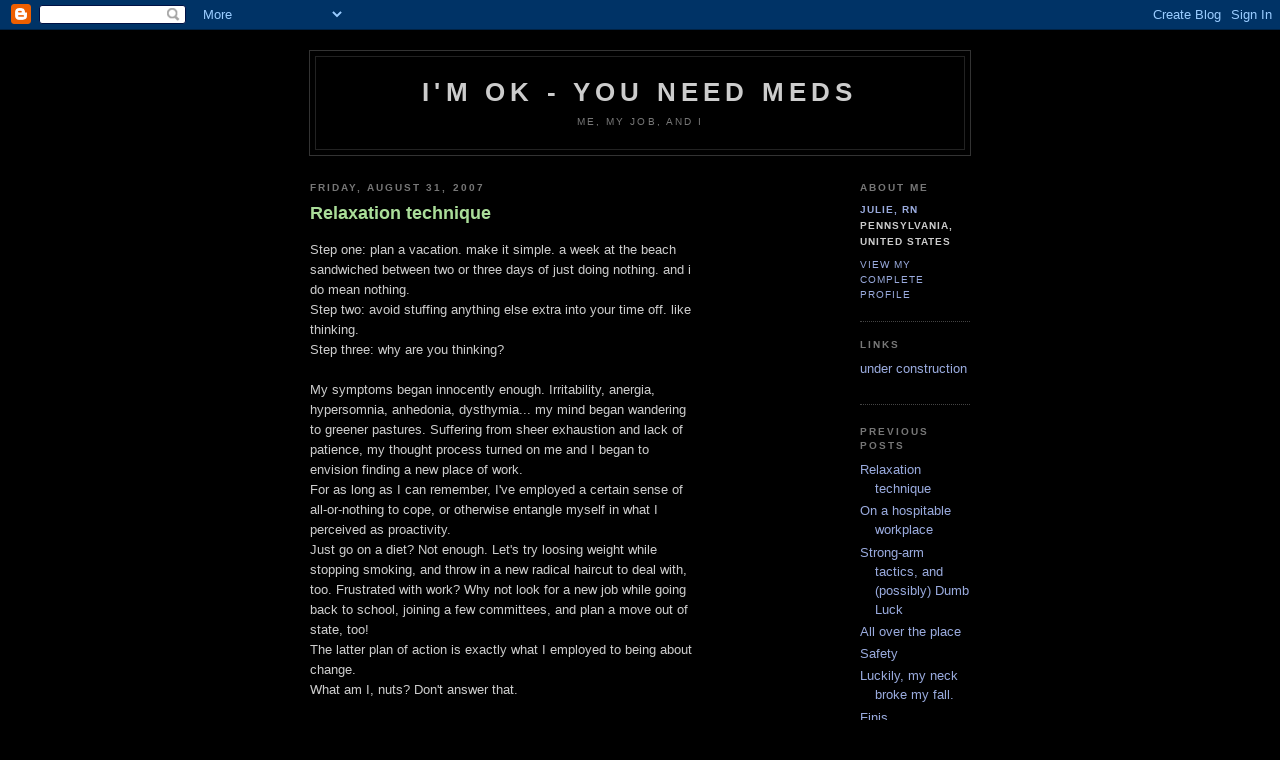

--- FILE ---
content_type: text/html; charset=UTF-8
request_url: https://humblern.blogspot.com/2007/08/
body_size: 14624
content:
<!DOCTYPE html PUBLIC "-//W3C//DTD XHTML 1.0 Strict//EN" "http://www.w3.org/TR/xhtml1/DTD/xhtml1-strict.dtd">

<html xmlns="http://www.w3.org/1999/xhtml" xml:lang="en" lang="en">
<head>
  <title>I'm OK - You Need Meds: August 2007</title>

  <script type="text/javascript">(function() { (function(){function b(g){this.t={};this.tick=function(h,m,f){var n=f!=void 0?f:(new Date).getTime();this.t[h]=[n,m];if(f==void 0)try{window.console.timeStamp("CSI/"+h)}catch(q){}};this.getStartTickTime=function(){return this.t.start[0]};this.tick("start",null,g)}var a;if(window.performance)var e=(a=window.performance.timing)&&a.responseStart;var p=e>0?new b(e):new b;window.jstiming={Timer:b,load:p};if(a){var c=a.navigationStart;c>0&&e>=c&&(window.jstiming.srt=e-c)}if(a){var d=window.jstiming.load;
c>0&&e>=c&&(d.tick("_wtsrt",void 0,c),d.tick("wtsrt_","_wtsrt",e),d.tick("tbsd_","wtsrt_"))}try{a=null,window.chrome&&window.chrome.csi&&(a=Math.floor(window.chrome.csi().pageT),d&&c>0&&(d.tick("_tbnd",void 0,window.chrome.csi().startE),d.tick("tbnd_","_tbnd",c))),a==null&&window.gtbExternal&&(a=window.gtbExternal.pageT()),a==null&&window.external&&(a=window.external.pageT,d&&c>0&&(d.tick("_tbnd",void 0,window.external.startE),d.tick("tbnd_","_tbnd",c))),a&&(window.jstiming.pt=a)}catch(g){}})();window.tickAboveFold=function(b){var a=0;if(b.offsetParent){do a+=b.offsetTop;while(b=b.offsetParent)}b=a;b<=750&&window.jstiming.load.tick("aft")};var k=!1;function l(){k||(k=!0,window.jstiming.load.tick("firstScrollTime"))}window.addEventListener?window.addEventListener("scroll",l,!1):window.attachEvent("onscroll",l);
 })();</script><script type="text/javascript">function a(){var b=window.location.href,c=b.split("?");switch(c.length){case 1:return b+"?m=1";case 2:return c[1].search("(^|&)m=")>=0?null:b+"&m=1";default:return null}}var d=navigator.userAgent;if(d.indexOf("Mobile")!=-1&&d.indexOf("WebKit")!=-1&&d.indexOf("iPad")==-1||d.indexOf("Opera Mini")!=-1||d.indexOf("IEMobile")!=-1){var e=a();e&&window.location.replace(e)};
</script><meta http-equiv="Content-Type" content="text/html; charset=UTF-8" />
<meta name="generator" content="Blogger" />
<link rel="icon" type="image/vnd.microsoft.icon" href="https://www.blogger.com/favicon.ico"/>
<link rel="alternate" type="application/atom+xml" title="I&#39;m OK - You Need Meds - Atom" href="https://humblern.blogspot.com/feeds/posts/default" />
<link rel="alternate" type="application/rss+xml" title="I&#39;m OK - You Need Meds - RSS" href="https://humblern.blogspot.com/feeds/posts/default?alt=rss" />
<link rel="service.post" type="application/atom+xml" title="I&#39;m OK - You Need Meds - Atom" href="https://www.blogger.com/feeds/34437639/posts/default" />
<link rel="stylesheet" type="text/css" href="https://www.blogger.com/static/v1/v-css/1601750677-blog_controls.css"/>
<link rel="stylesheet" type="text/css" href="https://www.blogger.com/dyn-css/authorization.css?targetBlogID=34437639&zx=fc7191f9-4bc3-48ac-81ec-b189150a585c"/>


  <style type="text/css">
/*
-----------------------------------------------
Blogger Template Style
Name:     Minima Black
Designer: Douglas Bowman
URL:      www.stopdesign.com
Date:     26 Feb 2004
----------------------------------------------- */


body {
  background:#000;
  margin:0;
  padding:10px 20px;
  font:x-small "Trebuchet MS",Trebuchet,Verdana,Sans-Serif;
  text-align:center;
  color:#ccc;
  font-size/* */:/**/small;
  font-size: /**/small;
  }
a:link {
  color:#9ad;
  text-decoration:none;
  }
a:visited {
  color:#a7a;
  text-decoration:none;
  }
a:hover {
  color:#ad9;
  text-decoration:underline;
  }
a img {
  border-width:0;
  }


/* Header
----------------------------------------------- */
@media all {
  #header {
    width:660px;
    margin:0 auto 10px;
    border:1px solid #333;
    }
  }
@media handheld {
  #header {
    width:90%;
    }
  }
#blog-title {
  margin:5px 5px 0;
  padding:20px 20px .25em;
  border:1px solid #222;
  border-width:1px 1px 0;
  font-size:200%;
  line-height:1.2em;
  color:#ccc;
  text-transform:uppercase;
  letter-spacing:.2em;
  }
#blog-title a {
  color:#ccc;
  text-decoration:none;
  }
#blog-title a:hover {
  color:#ad9;
  }
#description {
  margin:0 5px 5px;
  padding:0 20px 20px;
  border:1px solid #222;
  border-width:0 1px 1px;
  font:78%/1.4em "Trebuchet MS",Trebuchet,Arial,Verdana,Sans-serif;
  text-transform:uppercase;
  letter-spacing:.2em;
  color:#777;
  }


/* Content
----------------------------------------------- */
@media all {
  #content {
    width:660px;
    margin:0 auto;
    padding:0;
    text-align:left;
    }
  #main {
    width:390px;
    float:left;
    }
  #sidebar {
    width:110px;
    float:right;
    }
  
@media handheld {
  #content {
    width:90%;
    }
  #main {
    width:100%;
    float:left;
    }
  #sidebar {
    width:100%;
    float:right;
    }
  }


/* Headings
----------------------------------------------- */
h2 {
  margin:1.5em 0 .75em;
  font:bold 78%/1.4em "Trebuchet MS",Trebuchet,Arial,Verdana,Sans-serif;
  text-transform:uppercase;
  letter-spacing:.2em;
  color:#777;
  }


/* Posts
----------------------------------------------- */
@media all {
  .date-header {
    margin:1.5em 0 .5em;
    }
  .post {
    margin:.5em 0 1.0em;
    border-bottom:1px dotted #444;
    padding-bottom:1.5em;
    }
  }
@media handheld {
  .date-header {
    padding:0 1.5em 0 .5em;
    }
  .post {
    padding:0 .5em 0 1.0em;
    }
  }
.post-title {
  margin:.25em 0 0;
  padding:0 0 4px;
  font-size:140%;
  line-height:1.4em;
  color:#ad9;
  }
.post-title a {
  text-decoration:none;
  color:#ad9;
  }
.post-title a:hover {
  color:#fff;
  }
.post div {
  margin:0 0 .75em;
  line-height:1.6em;
  }
p.post-footer {
  margin:-.25em 0 0;
  color:#333;
  }
.post-footer em, .comment-link {
  font:78%/1.4em "Trebuchet MS",Trebuchet,Arial,Verdana,Sans-serif;
  text-transform:uppercase;
  letter-spacing:.1em;
  }
.post-footer em {
  font-style:normal;
  color:#777;
  margin-right:.6em;
  }
.comment-link {
  margin-left:.6em;
  }
.post img {
  padding:4px;
  border:1px solid #222;
  }
.post blockquote {
  margin:1em 20px;
  }
.post blockquote p {
  margin:.75em 0;
  }


/* Comments
----------------------------------------------- */
#comments h4 {
  margin:1em 0;
  font:bold 78%/1.6em "Trebuchet MS",Trebuchet,Arial,Verdana,Sans-serif;
  text-transform:uppercase;
  letter-spacing:.2em;
  color:#999;
  }
#comments h4 strong {
  font-size:130%;
  }
#comments-block {
  margin:1em 0 1.5em;
  line-height:1.6em;
  }
#comments-block dt {
  margin:.5em 0;
  }
#comments-block dd {
  margin:.25em 0 0;
  }
#comments-block dd.comment-timestamp {
  margin:-.25em 0 2em;
  font:78%/1.4em "Trebuchet MS",Trebuchet,Arial,Verdana,Sans-serif;
  text-transform:uppercase;
  letter-spacing:.1em;
  }
#comments-block dd p {
  margin:0 0 .75em;
  }
.deleted-comment {
  font-style:italic;
  color:gray;
  }


/* Sidebar Content
----------------------------------------------- */
#sidebar ul {
  margin:0 0 1.5em;
  padding:0 0 1.5em;
  border-bottom:1px dotted #444;
  list-style:none;
  }
#sidebar li {
  margin:0;
  padding:0 0 .25em 15px;
  text-indent:-15px;
  line-height:1.5em;
  }
#sidebar p {
  color:#999;
  line-height:1.5em;
  }


/* Profile
----------------------------------------------- */
#profile-container {
  margin:.5 0 .5em;
  border-bottom:1px dotted #444;
  padding-bottom:1.5em;
  }
.profile-datablock {
  margin:.5em 0 .5em;
  }
.profile-img {
  display:inline;
  }
.profile-img img {
  float:right;
  padding:4px;
  border:1px solid #222;
  margin:0 8px 3px 0;
  }
.profile-data {
  margin:0;
  font:bold 78%/1.6em "Trebuchet MS",Trebuchet,Arial,Verdana,Sans-serif;
  text-transform:uppercase;
  letter-spacing:.1em;
  }
.profile-data strong {
  display:none;
  }
.profile-textblock {
  margin:0 0 .5em;
  }
.profile-link {
  margin:0;
  font:78%/1.4em "Trebuchet MS",Trebuchet,Arial,Verdana,Sans-serif;
  text-transform:uppercase;
  letter-spacing:.1em;
  }


/* Footer
----------------------------------------------- */
#footer {
  width:660px;
  clear:both;
  margin:0 auto;
  }
#footer hr {
  display:none;
  }
#footer p {
  margin:0;
  padding-top:15px;
  font:78%/1.6em "Trebuchet MS",Trebuchet,Verdana,Sans-serif;
  text-transform:uppercase;
  letter-spacing:.1em;
  }
  </style>

<meta name='google-adsense-platform-account' content='ca-host-pub-1556223355139109'/>
<meta name='google-adsense-platform-domain' content='blogspot.com'/>
<!-- --><style type="text/css">@import url(//www.blogger.com/static/v1/v-css/navbar/3334278262-classic.css);
div.b-mobile {display:none;}
</style>

</head>

<body><script type="text/javascript">
    function setAttributeOnload(object, attribute, val) {
      if(window.addEventListener) {
        window.addEventListener('load',
          function(){ object[attribute] = val; }, false);
      } else {
        window.attachEvent('onload', function(){ object[attribute] = val; });
      }
    }
  </script>
<div id="navbar-iframe-container"></div>
<script type="text/javascript" src="https://apis.google.com/js/platform.js"></script>
<script type="text/javascript">
      gapi.load("gapi.iframes:gapi.iframes.style.bubble", function() {
        if (gapi.iframes && gapi.iframes.getContext) {
          gapi.iframes.getContext().openChild({
              url: 'https://www.blogger.com/navbar/34437639?origin\x3dhttps://humblern.blogspot.com',
              where: document.getElementById("navbar-iframe-container"),
              id: "navbar-iframe"
          });
        }
      });
    </script>

<div id="header">

  <h1 id="blog-title">
    
	I'm OK - You Need Meds
	
  </h1>
  <p id="description">Me, My Job, and I</p>

</div>

<!-- Begin #content -->
<div id="content">


<!-- Begin #main -->
<div id="main"><div id="main2">



    
  <h2 class="date-header">Friday, August 31, 2007</h2>
  

  
     
  <!-- Begin .post -->
  <div class="post"><a name="7998860284584164875"></a>
         
    <h3 class="post-title">
	 
	 Relaxation technique
	 
    </h3>
    

	         <div class="post-body">
	<div>
      <div style="clear:both;"></div>Step one:  plan a vacation.  make it simple.  a week at the beach sandwiched between two or three days of just doing nothing.  and i do mean nothing.<br />Step two:  avoid stuffing anything else extra into your time off.  like thinking.<br />Step three:  why are you thinking?<br /><br />My symptoms began innocently enough.  Irritability, anergia, hypersomnia, anhedonia, dysthymia...  my mind began wandering to greener pastures.  Suffering from sheer exhaustion and lack of patience, my thought process turned on me and I began to envision finding a new place of work.<br />For as long as I can remember, I've employed a certain sense of all-or-nothing to cope, or otherwise entangle myself in what I perceived as proactivity.<br />Just go on a diet?  Not enough.  Let's try loosing weight while stopping smoking, and throw in a new radical haircut to deal with, too.  Frustrated with work?  Why not look for a new job while going back to school, joining a few committees, and plan a move out of state, too!<br />The latter plan of action is exactly what I employed to being about change.<br />What am I, nuts?  Don't answer that.<br /><br />For some time now, I have been estranged from my spouse due to his work obligations.  We have endured the separation by frequent visits and thrice daily phone conversations, but recently have been hoping and/or planning to regroup sooner rather than later.<br />Where he resides offers more opportunity for professional growth - and a higher rate of pay - yet the cost of living and general frustration are out of control.  Sounds like a good option so far, right? <br />As luck would have it, one potential employer I had my eye on advertised an opening that got the ball rolling.  (that would be the little red ball in my head that spins around on a hamster wheel)...  I spoke with the recruiter, who was so very interested and so very encouraging she suggested I consider the next level of responsibility (supervisory!) and booked me an interview complete with shadowing for half a day and lots of anticipatory angst.  This was to take place at the tail end of my vacation; I intended to cut my beach-time short by two days to attend the meeting.<br />The next few weeks were fraught with worry and planning, browsing rental property, preparing the resume and references, shopping for "the" outfit that would be just perfect to land the position, reviewing successful interview techniques and pondering how best to pack up ten years of crap and whether to sell this place or rent it out.  That is just how delusional I am.  On the one hand I know that a single interview does not mean I'm going to GET the job, but, you know, <em>what if</em>?    I found myself drifting away at my present job, emotionally separating myself, subconsciously letting go and forcing myself to not drop too many hints of intention.  Add to that the fretfulness about performance and compatibility, and did I really think I could do this job, it's a huge leap, was I ready, is it too much, ad nauseum...<br />As it turns out, someone with the power to HIRE, not just recruit, reviewed my experience and called me just a day before I left for vacation.  Would I consider applying for the lesser position available?  The supervisory position <em>availability </em>was kinda "iffy" from the get-go, she said, they preferred to staff it from internal resources, and maybe I would feel more <em>comfortable</em> as a staff nurse.  It's like she read my mind.  Yes, perhaps the level I option would be more in my comfort zone, but.... the salary structure was not what we required to make the move.  We would barely be able to exist in that metro area, we'd have to find a place out in the sticks, and I was not looking forward to a two hour commute each way.  I decided to cancel the interview, and told them I appreciated their consideration, in a "keep the door open" kind of way, and they will hold onto my information for a year just in case I change my mind. <br />My vacation was so much more enjoyable.  Rather than thinking about the maybes, I focused on the present, and completely vegetated while working on my tan.  We fished, we packed our cracks with sand, we ate at restaurants (actual sit-down-and-be-served places!), and I didn't even wear my watch the entire time.  We had no plans, no obligations, nothing to worry about except the SPF15 not holding out.  It was AWESOME, and just what I needed to gain a little perspective.  Upon my return, people commented on how relaxed I looked, and that I was positively glowing (the SPF15 did not hold out, I'm sorry to say).<br />All in all, I'm refreshed, rejuvenated, and ready.  Bring it.<div style="clear:both; padding-bottom:0.25em"></div>
    </div>
    </div>
    
    <p class="post-footer">
      <em>posted by Julie, RN at <a href="http://humblern.blogspot.com/2007/08/relaxation-technique.html" title="permanent link">8/31/2007 07:57:00 AM</a></em>
      

         <a class="comment-link" href="https://www.blogger.com/comment/fullpage/post/34437639/7998860284584164875"location.href=https://www.blogger.com/comment/fullpage/post/34437639/7998860284584164875;>14 comments</a>
      
  <span class="item-action"><a href="https://www.blogger.com/email-post/34437639/7998860284584164875" title="Email Post"><img class="icon-action" alt="" src="https://resources.blogblog.com/img/icon18_email.gif" height="13" width="18"/></a></span><span class="item-control blog-admin pid-823599650"><a style="border:none;" href="https://www.blogger.com/post-edit.g?blogID=34437639&postID=7998860284584164875&from=pencil" title="Edit Post"><img class="icon-action" alt="" src="https://resources.blogblog.com/img/icon18_edit_allbkg.gif" height="18" width="18"></a></span>
    </p>
  
  </div>
  <!-- End .post -->
  
  
  
  <!-- Begin #comments -->
 

  <!-- End #comments -->



    
  <h2 class="date-header">Friday, August 17, 2007</h2>
  

  
     
  <!-- Begin .post -->
  <div class="post"><a name="8699961705614821951"></a>
         
    <h3 class="post-title">
	 
	 On a hospitable workplace
	 
    </h3>
    

	         <div class="post-body">
	<div>
      <div style="clear:both;"></div>Reading the latest posting over at <a href="http://nurse-ratcheds.blogspot.com/2007/08/back-to-school-advice-from-your-mama.html">Mother Jones'</a>, and pondering the phenomenon of nurses eating their young, I would like now to discuss those ornery coworkers who strive to find issue with everyone else on the team.<br />You know the ones.  The people who complain about others to the point you just roll your eyes and walk away from the conversation.<br />I've long since decided that getting caught up in the gossip wheel is too much like junior high.  To quote F0rrest Gum.p (sort of), "My mamma always said... if they is talking about her, they is gonna talk about you, too."<br />In the distant past, I worked in the corporate world.  Women outnumbered the men in my office 5:1.  I learned back then that women rarely get along with each other.  I noted that I had very few female friends from the get-go.  Just too much cattiness and insincerity.  Maybe I had trust issues; maybe I still do.  I was burned several times during my formative years, and I have the char marks to prove it.<br />The antagonist in my present tale is a young nurse with superb talent and skills, someone who I actually enjoy working with.  She is unhappy.  With what, in life, I am mostly unclear, but I do know she has anxiety issues and unchecked OCD in a mild yet workable format.  She has tried medication in the past, but being newly married and desiring a pregnancy in the near future, she decided to let her brain chemistry go au natural.  I mention this because, if I were allowed to do a little psychoanalysis, this gal has some baggage.<br />She came to psych directly from nursing school, and has not yet lost her touch with the med-surg side of things.  If she were to transfer to a medical unit, she would shine, I am sure of it.  She doesn't wish to do so, because 1) they won't take her anyway because she's wasted four years on a non-medical unit* and 2) she feels as though the pace on a medical floor would push her over the edge.  Thing is, I'm not sure she belongs on psych.  She quickly becomes frustrated due to lack of control of patients' behaviors, and her therapeutic communication often resorts to hugs and "<em>Awww</em>"s.  But mostly, her attitude toward other nurses and ancillary staff is surprising, due to her sympathetic nature.<br />*(her words, not mine)<br />Her expectations of others are rather lofty, and she lets that be known.  Not to your face, of course; she'd rather complain about you to anyone who will listen.  Not a shift goes by that one doesn't hear "<em>I don't know WHY so-and-so can't keep up/didn't do more/isn't swinging from the light fixtures while charting and transcribing orders and wiping poo with her free hand!</em>"<br />When we used to listen to taped report, there was eye rolling and heavy sighs that signaled her growing frustration, and the occasional comment about whomever/whatever she felt could have been said or done to her exacting standards.  Now that we're doing face-to-face report, the reaction has been muted to a neat little silent treatment and an "I'm too overwhelmed to discuss your mistakes with you" demeanor.<br />Can everyone say PERFECTIONIST?<br />I'm not sure if her childhood was wrought with never living up to daddy's expectations, or if her new husband is the culprit.  Perhaps the spouse is what keeps her on the level and offers support and encouragement out the wazoo.  Any way you slice it, my take on the chick is that she has some self esteem issues.  By striving to be perfect, and taking down anyone who stands in her way, she is feeding her need to be lauded as A-number-one and attain recognition.<br />I must admit, I have not noticed any mistakes made by this little princess.  I'm sure they're out there, but I don't play that game.  In my opinion, she does her job (and then some), and does it well.   But, so does everyone else on our crew, no matter the shift.  We have some seasoned staff who are able to do a little more, and we have some that just do the bare minimum - and that is acceptable, too.   We all have "our days" when things go in slow-mo and you just can't find the gumption to do one.more.thing.extra; these days are often interspersed with full throttle doitallness, and things just balance out.<br />I hope with some experience and maturity she is able to find her happy medium and some satisfaction in herself.<div style="clear:both; padding-bottom:0.25em"></div>
    </div>
    </div>
    
    <p class="post-footer">
      <em>posted by Julie, RN at <a href="http://humblern.blogspot.com/2007/08/on-hospitable-workplace.html" title="permanent link">8/17/2007 10:12:00 AM</a></em>
      

         <a class="comment-link" href="https://www.blogger.com/comment/fullpage/post/34437639/8699961705614821951"location.href=https://www.blogger.com/comment/fullpage/post/34437639/8699961705614821951;>2 comments</a>
      
  <span class="item-action"><a href="https://www.blogger.com/email-post/34437639/8699961705614821951" title="Email Post"><img class="icon-action" alt="" src="https://resources.blogblog.com/img/icon18_email.gif" height="13" width="18"/></a></span><span class="item-control blog-admin pid-823599650"><a style="border:none;" href="https://www.blogger.com/post-edit.g?blogID=34437639&postID=8699961705614821951&from=pencil" title="Edit Post"><img class="icon-action" alt="" src="https://resources.blogblog.com/img/icon18_edit_allbkg.gif" height="18" width="18"></a></span>
    </p>
  
  </div>
  <!-- End .post -->
  
  
  
  <!-- Begin #comments -->
 

  <!-- End #comments -->



    
  <h2 class="date-header">Wednesday, August 15, 2007</h2>
  

  
     
  <!-- Begin .post -->
  <div class="post"><a name="3270174441131052430"></a>
         
    <h3 class="post-title">
	 
	 Strong-arm tactics, and (possibly) Dumb Luck
	 
    </h3>
    

	         <div class="post-body">
	<div>
      <div style="clear:both;"></div>It has long been a concern that physician's conversation with patients in a hospital setting is anything but private.  Besides the nurse, physician's assistant, intern, students, and any other staff (housekeeping?) that may be in the room, there is also the roommate who can hear every last detail about the patient's complaint(s) and what the plan of care might be.  Sure, the curtain between the beds will be pulled as a visual shield, but the audio is at times more interesting by a long shot.<br />Unlike the med-surg unit, our psych unit can -and <em>usually</em> does - afford a little more anonymity to what meds are being given to whom, who has what diagnosis, and what their follow-up care will entail.  This is not fool-proof, of course.  We still have some semiprivate rooms, and community group sessions are a staple; in addition, for any patient who has a psych history with occasional (read: frequent) hospitalizations, one pretty much 'knows', or can certainly guess correctly, the potential diagnosis of their peers.  Not to generalize, but yes, sometimes you can tell by looking at/interacting with someone that they are most likely schizo.   <br />Our (newish) psychiatrist that covers the majority of our inpatients understands the need for privacy, and has established a suitable, if rather inconvenient, location on the unit for treatment team sessions.   The other shrinks prefer the "walking rounds" method; one in particular likes to create an impromptu "office" smack-dab in the middle of the hallway near the dining room.  I often wonder if the patients we bring out for him feel a bit like they're in a spotlight.  None of our staff cares for this set up, but he has done it for years, and he's a bit of a diva anyway, so we comply.  (To our defense, we keep the the audio to a low level, and do provide a human barrier to the visual access.)<br />Aaaanyway... on with the story.<br />One patient is a good candidate for ECT.  Over this past week, various members of his healthcare team have suggested this to him as an option.  He is on our unit as an involuntary committal.  To get the ball rolling, we would need him to sign consent for this treatment, as well as agreeing to stay with us for a while without the court's involvement.  As the treatment was intended to occur, like, <strong>tomorrow</strong>, Dr. Bigshot stepped up the process by hounding the patient all.day.long.  In an act of desperation, I can only assume, the physician enlisted my help.  Although he had to look at my name tag twice during our conversation, he did personalize the request by addressing me, by name - twice.  Really gave me the warm fuzzies.  He felt I showed a good rapport with the patient, and he needed a witness to the signatures he felt sure we could obtain.<br />We went to the patient's room to coerce him some more.  Long, detailed explanations of the procedure had scared the patient before, in my opinion.  This time, short descriptions were offered and loads of encouragement were piled on top of it all.  Finally, the doctor warned him that he might be forced to seek out a guardianship if the patient wasn't willing to agree voluntarily.   That tactic *sort of* got the patient's attention, but only momentarily.  Then, in what I can only describe as an amazing twist of luck, the patient's ROOMMATE intervened.<br />Yes, for all the harping we do about invasion of privacy, this time it worked to benefit a patient.<br />The roommate came over and and simply stated, "I've had ECT before, and it really helped."<br />When I thought Dr. Diva might just spin around and growl, he said nothing.  He laid his hand on our subject's arm and said, kindly, "You know we want what is best for you."<br />The patient (who does not make eye contact), turned to his roommate, looked him in the eye, and <em>spoke to him about his experiences</em>!  I was floored.<br />We got the requisite signatures, and began an immediate clearance workup for therapy to begin in the morning.<br />I fully expect the patient to backslide on this decision many times until the treatment begins to show efficacy, but I am glad this first step was taken.<br />Of course, I can't end the story without a touch of irony thrown in for good measure.   We got what we wanted at the expense of violating whoknowshowmany rights, a point that was beat to death during report at the end of our shift.  One nurse went so far as to say that the roommate was out of line, and should be reminded to stay out of other people's business; he was being "intrusive".  That was a fine line, I admit; had I the opportunity to do it again, I'm not sure I'd even agree to be present.<div style="clear:both; padding-bottom:0.25em"></div>
    </div>
    </div>
    
    <p class="post-footer">
      <em>posted by Julie, RN at <a href="http://humblern.blogspot.com/2007/08/strong-arm-tactics-and-possibly-dumb.html" title="permanent link">8/15/2007 10:58:00 AM</a></em>
      

         <a class="comment-link" href="https://www.blogger.com/comment/fullpage/post/34437639/3270174441131052430"location.href=https://www.blogger.com/comment/fullpage/post/34437639/3270174441131052430;>0 comments</a>
      
  <span class="item-action"><a href="https://www.blogger.com/email-post/34437639/3270174441131052430" title="Email Post"><img class="icon-action" alt="" src="https://resources.blogblog.com/img/icon18_email.gif" height="13" width="18"/></a></span><span class="item-control blog-admin pid-823599650"><a style="border:none;" href="https://www.blogger.com/post-edit.g?blogID=34437639&postID=3270174441131052430&from=pencil" title="Edit Post"><img class="icon-action" alt="" src="https://resources.blogblog.com/img/icon18_edit_allbkg.gif" height="18" width="18"></a></span>
    </p>
  
  </div>
  <!-- End .post -->
  
  
  
  <!-- Begin #comments -->
 

  <!-- End #comments -->



    
  <h2 class="date-header">Friday, August 03, 2007</h2>
  

  
     
  <!-- Begin .post -->
  <div class="post"><a name="24326413389705782"></a>
         
    <h3 class="post-title">
	 
	 All over the place
	 
    </h3>
    

	         <div class="post-body">
	<div>
      <div style="clear:both;"></div>Where to begin...?  I'm having flight of ideas!<br />~~~~~~~~~<br />Today, two families presented with our new admissions, and both parties agreed that "This unit isn't what we thought it would be."<br />Today, two families <em>and the patients themselves</em> complained that the degree of dementia our other patients were suffering was making them (the new admits) actually feel WORSE and they wanted to leave.  The doctor replied with a terse "You need to be here" and told us they could sign their 72-hour notice(s) if they really wanted to, but otherwise they would be leaving AMA, which of course means no meds or follow-up.<br />Today, one husband said he would be contacting his lawyer.<br />And, today, three of our staff nurses have penned letters to the nurse manager and director of the unit regarding the (in)appropriateness of our current clientele.<br />It's what we have been saying all along.<br />We are not intended to be a dementia unit.<br />It's not that we don't enjoy the Alzheimer patients.  Being that we are a geriatric psychiatry unit, one would expect to find a certain degree of cognitive decline and behavioral issues that are associated with dementia... along with the accompanying psych issues that we are intended to treat.  But!  But...<br />We also are supposed to care for patients who have a major depressive or anxiety disorder, schizo-affective disorder, schizophrenia, bipolar, and post-traumatic stress disorder (to name a few).  None of these are an ideal mix with the wandering, yelling, confused patients who drive them to the absolute brink of violent madness.  The depressed patients become more withdrawn and isolative, helpless, hopeless, needy, and at times, even suicidal.  (<em>If I'm going to end up like that one day, there's no point in going on</em>...).  The anxious patients become even more anxious, to the point of hypomania if not full-on manic.  The psychotic patients become nearly unmanageable because their thought process is already disordered, and this new distraction is too much to handle.<br />We are asking that some consideration be given to the <strong>psych</strong> patients that need our services.  The ones that can benefit from group therapy, activities, medication management, and a safe environment with caring staff who are attentive to their needs.  Instead, our time is spent changing diapers and feeding patients who have regressed to the point that a meaningful conversation is out of the question.  We have no gripe with providing ADL support and the usual nursing care that any patient might need at any given time, I promise you that.  However, the purpose of this unit is to treat psychiatric disorders, not provide a holding bed until a nursing home is chosen.<br />At our last unit meeting, fingers were wagged because there haven't been afternoon/evening groups held for quite some time.  When we do manage to get one logged on paper, it reads "nutrition" or "hygiene" because all we can get done is feeding and showering.<br />The patients we have had recently include a 79 year old completely with-it woman who has been bipolar for 40+ years.  She is severely depressed and very worrisome.  She sensed a worsening of her symptoms and <strong>requested</strong> to be admitted before she goes "over the edge". <br />Today, she said she couldn't take it here anymore and did sign her 72.  She said she'd rather lay in her own bed all day than listen to patients X, Y, and Z one more minute.  Then there's the 70-something patient with worsening DM, hemodialysis, and a BKA.  She's pissed at life, herself, and her doctors.  She wants to die.  SHE needs help with her ADLs, of course.  But she belongs here.  We can work with her, try to improve her mood, her outlook, her hope.  Sadly, she gets to wait in line because patient Y just pooped himself and is crawling out of bed again.<br />A 50-something patient with history of severe depression and SI, who is also a cutter, wanted to be admitted to our unit.  She had been here a few years ago, and we had helped her.  She has been seeing a therapist who helped her uncover some demons, and she knew she needed a safe haven to protect her from herself.  Most of us got to see her once or twice a shift.<br />Yes, there are some serious safety issues at play.  We get 'spoken to' when a patient maneuvers their way out of the w/c with alarm, seatbelt, pummel cushion, and lapbuddy, and still manages to fall; yet when we try to afford the <em>treatable</em> patient with the appropriate therapeutic milieu, we should have been somewhere else, like babysitting.<br />We had a 64yo woman with newly diagnosed CRF who receives peritoneal dialysis.  Her depression over her health issues was overshadowed by complete irritation at the demented ones.  She said she had hoped we could help her with coping skills and positivity as she adjusted to her new medications and lifestyle.  Instead, she attended one group that centered on "some memory-trivia game for the old folks" and colored some pictures.  We have been offering one-on-one sessions for therapy as appropriate.  The rest of the time, these folks are bored!  The social worker, COTA, mental health technicians and nurses all agree that holding "groups" for two or three patients who would benefit, is all but impossible, when all available staff is needed to monitor the wanderers and fall-risks out there.  And, when the day shift office people are gone, you can bet we use geri-chairs with.the.trays.up.  Just don't tell anyone, mkay?<br />~~~~~~~~~~<br />I have been considering a move to the adult psych unit.  Or back to med-surg.  I really don't *want* to, but if I gotta, I will go.<br />That's what sucks about the geropsych situation.<br />As a rule, I do like my job.<br />But I see two possible scenarios.<br />One, we limit the admission of dementia patients who can be managed at their current facilities. Or,<br />Two, we make some serious structural changes to our unit to accommodate the needs of those patients; invest in adaptive equipment; and add some more staff, for Pete's sake!  Then, they can divide up the dementia pts from the regular psych pts, and everyone is warm and fuzzy.<br />~~~~~~~~~~<br />In other news, as the fall semester looms on the horizon, I have yet to get my three 12's, as promised.  They're working on it, I am told.  I even offered to work the goofy 3P-3A to help out the evening/night crew (which I currently work on, anyway).  Waiting.<br />And, I joined a committee to placate my NM and fluff up the ol' resume'.  Why is it, all committee meetings tend to be a boring rehash of the previous meeting's minutes and intense planning of what to accomplish at the next meeting (and so little tends to get done!)?    Then there are those action words we all love to hear: utilize, implement, exercise, augment, accomplish, enhance, enrich, efficient, proficient, <em>fiscally sound</em>.  Bah!  ::vomit, hurl::  Now I know why my bandage scissors have the nub at the end of the blade... Julie doesn't need to handle sharp pointy objects.<br />~~~~~~~~~<br />Ahhh.  Well now that's off my chest... I have little else to offer right now.<br /><br />Here's to a wonderful end to a sensational summer season!  Cheers!<br /><br /><p></p><div style="clear:both; padding-bottom:0.25em"></div>
    </div>
    </div>
    
    <p class="post-footer">
      <em>posted by Julie, RN at <a href="http://humblern.blogspot.com/2007/08/all-over-place.html" title="permanent link">8/03/2007 01:12:00 AM</a></em>
      

         <a class="comment-link" href="https://www.blogger.com/comment/fullpage/post/34437639/24326413389705782"location.href=https://www.blogger.com/comment/fullpage/post/34437639/24326413389705782;>2 comments</a>
      
  <span class="item-action"><a href="https://www.blogger.com/email-post/34437639/24326413389705782" title="Email Post"><img class="icon-action" alt="" src="https://resources.blogblog.com/img/icon18_email.gif" height="13" width="18"/></a></span><span class="item-control blog-admin pid-823599650"><a style="border:none;" href="https://www.blogger.com/post-edit.g?blogID=34437639&postID=24326413389705782&from=pencil" title="Edit Post"><img class="icon-action" alt="" src="https://resources.blogblog.com/img/icon18_edit_allbkg.gif" height="18" width="18"></a></span>
    </p>
  
  </div>
  <!-- End .post -->
  
  
  
  <!-- Begin #comments -->
 

  <!-- End #comments -->


</div></div>
<!-- End #main -->







<!-- Begin #sidebar -->
<div id="sidebar"><div id="sidebar2">
 
  <!-- Begin #profile-container -->

   <div id="profile-container"><h2 class="sidebar-title">About Me</h2>
<dl class="profile-datablock">
<dd class="profile-data"><strong>Name:</strong> <a rel="author" href="https://www.blogger.com/profile/13635335967363749994"> Julie, RN </a></dd>
<dd class="profile-data"><strong>Location:</strong>  Pennsylvania, United States </dd></dl>

<p class="profile-link"><a rel="author" href="https://www.blogger.com/profile/13635335967363749994">View my complete profile</a></p></div>
   
  <!-- End #profile -->

    <p>
</p>
</MainOrArchivePage>

  <p></p>
        
  <h2 class="sidebar-title">Links</h2>
    <ul>
    	<li><a href="http://news.google.com/">under construction</a></li>
    	<li><a href="http://</a></li>
    	<li><a href="http://</a></li>
  </ul>
  

  
  <h2 class="sidebar-title">Previous Posts</h2>
    <ul id="recently">
    
        <li><a href="http://humblern.blogspot.com/2007/08/relaxation-technique.html">Relaxation technique</a></li>
     
        <li><a href="http://humblern.blogspot.com/2007/08/on-hospitable-workplace.html">On a hospitable workplace</a></li>
     
        <li><a href="http://humblern.blogspot.com/2007/08/strong-arm-tactics-and-possibly-dumb.html">Strong-arm tactics, and (possibly) Dumb Luck</a></li>
     
        <li><a href="http://humblern.blogspot.com/2007/08/all-over-place.html">All over the place</a></li>
     
        <li><a href="http://humblern.blogspot.com/2007/07/safety.html">Safety</a></li>
     
        <li><a href="http://humblern.blogspot.com/2007/07/luckily-my-neck-broke-my-fall.html">Luckily, my neck broke my fall.</a></li>
     
        <li><a href="http://humblern.blogspot.com/2007/06/finis.html">Finis</a></li>
     
        <li><a href="http://humblern.blogspot.com/2007/06/palliation.html">palliation</a></li>
     
        <li><a href="http://humblern.blogspot.com/2007/06/fingers-crossed.html">Fingers crossed</a></li>
     
        <li><a href="http://humblern.blogspot.com/2007/06/ouch.html">Ouch</a></li>
     
  </ul>
    

  <h2 class="sidebar-title">Archives</h2>
    <ul class="archive-list">
   	  
    	<li><a href="http://humblern.blogspot.com/2006/09/">September 2006</a></li>
	  
    	<li><a href="http://humblern.blogspot.com/2006/10/">October 2006</a></li>
	  
    	<li><a href="http://humblern.blogspot.com/2006/11/">November 2006</a></li>
	  
    	<li><a href="http://humblern.blogspot.com/2006/12/">December 2006</a></li>
	  
    	<li><a href="http://humblern.blogspot.com/2007/01/">January 2007</a></li>
	  
    	<li><a href="http://humblern.blogspot.com/2007/02/">February 2007</a></li>
	  
    	<li><a href="http://humblern.blogspot.com/2007/05/">May 2007</a></li>
	  
    	<li><a href="http://humblern.blogspot.com/2007/06/">June 2007</a></li>
	  
    	<li><a href="http://humblern.blogspot.com/2007/07/">July 2007</a></li>
	  
    	<li><a href="http://humblern.blogspot.com/2007/08/">August 2007</a></li>
	  

  </ul>
  

      <p id="powered-by"><a href="//www.blogger.com"><img src="https://lh3.googleusercontent.com/blogger_img_proxy/AEn0k_vPd4SpZulQzgjf-T2rTMoOpq7a6awN1wNSC8aX9cZMopBTACScGXWq9FEBf4BD-H7k0Pqg74KOf3KlQYyKuITOpqcqalv11ZIInmxovqUq=s0-d" alt="Powered by Blogger"></a></p>
  
  <!--
  <p>This is a paragraph of text that could go in the sidebar.</p>
  -->
  


</div></div>
<!-- End #sidebar -->


</div>
<!-- End #content -->



<!-- Begin #footer -->
<div id="footer"><hr />
  <p><!--This is an optional footer. If you want text here, place it inside these tags, and remove this comment. -->&nbsp;</p>

</div>
<!-- End #footer -->

<!-- Start of StatCounter Code -->
<script type="text/javascript" language="javascript">
var sc_project=1884270; 
var sc_invisible=0; 
var sc_partition=17; 
var sc_security="421c4786"; 
</script>

<script type="text/javascript" language="javascript" src="//www.statcounter.com/counter/counter.js"></script><noscript><a href="http://www.statcounter.com/" target="_blank"><img src="https://lh3.googleusercontent.com/blogger_img_proxy/AEn0k_tjSGOUpFj_YrUv9gLaRH88Xlq7hVy14HR-FiU_jG7t9Hdy-CT4ND5UBTRGfAOAcszJPVmTCGNRZkv2MuCrmq0JBiAj84sPHW_Gt72wtYSutF2VbStAkPLZgzqnq80vfMtZ-0W0wxywqcEJ7MNFHfFC5UvWBdK95xPzmTfae1N3Xlg=s0-d" alt="free web tracker" border="0"></a> </noscript>
<!-- End of StatCounter Code -->

</body>
</html>